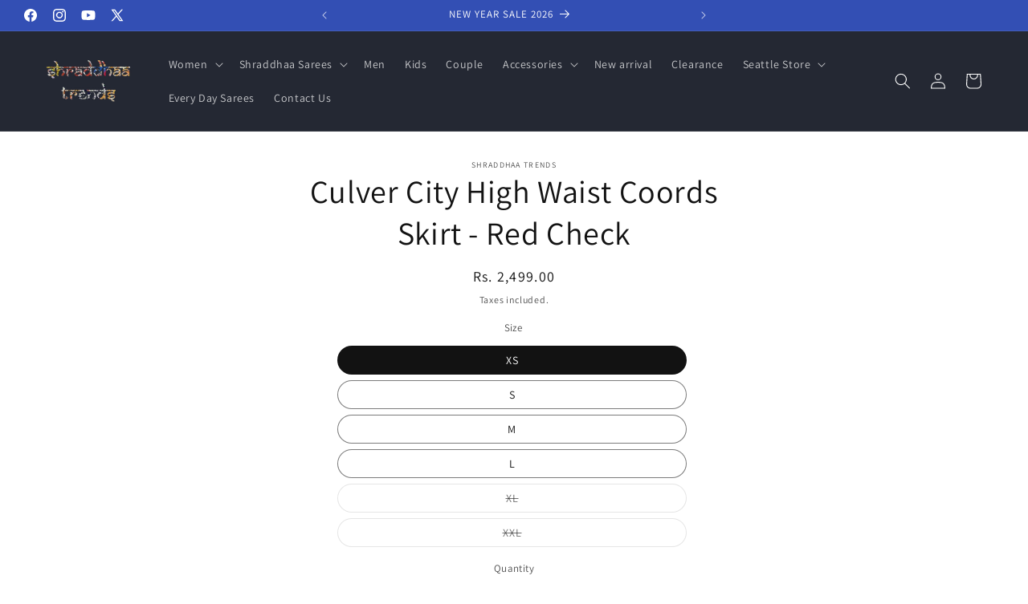

--- FILE ---
content_type: text/javascript
request_url: https://shraddhaatrends.com/cdn/shop/t/5/assets/search-form.js?v=133129549252120666541738948834
body_size: -500
content:
class SearchForm extends HTMLElement{constructor(){super(),this.input=this.querySelector('input[type="search"]'),this.resetButton=this.querySelector('button[type="reset"]'),this.input&&(this.input.form.addEventListener("reset",this.onFormReset.bind(this)),this.input.addEventListener("input",debounce(event=>{this.onChange(event)},300).bind(this)))}toggleResetButton(){const resetIsHidden=this.resetButton.classList.contains("hidden");this.input.value.length>0&&resetIsHidden?this.resetButton.classList.remove("hidden"):this.input.value.length===0&&!resetIsHidden&&this.resetButton.classList.add("hidden")}onChange(){this.toggleResetButton()}shouldResetForm(){return!document.querySelector('[aria-selected="true"] a')}onFormReset(event){event.preventDefault(),this.shouldResetForm()&&(this.input.value="",this.input.focus(),this.toggleResetButton())}}customElements.define("search-form",SearchForm);
//# sourceMappingURL=/cdn/shop/t/5/assets/search-form.js.map?v=133129549252120666541738948834
